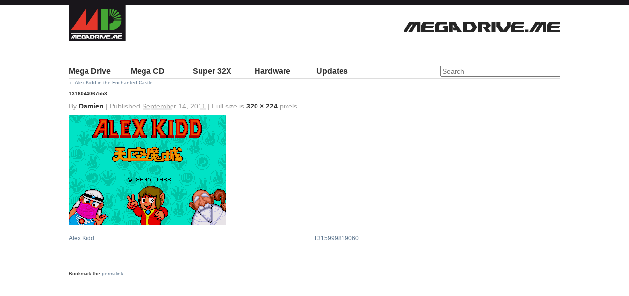

--- FILE ---
content_type: text/html; charset=UTF-8
request_url: https://megadrive.me/mega-drive/alex-kidd-in-the-enchanted-castle/attachment/1316044067553/
body_size: 6409
content:
<!DOCTYPE html> <!--[if lt IE 7 ]><html lang="en-US" class="no-js ie ie6 lte7 lte8 lte9"><![endif]--> <!--[if IE 7 ]><html lang="en-US" class="no-js ie ie7 lte7 lte8 lte9"><![endif]--> <!--[if IE 8 ]><html lang="en-US" class="no-js ie ie8 lte8 lte9"><![endif]--> <!--[if IE 9 ]><html lang="en-US" class="no-js ie ie9 lte9"><![endif]--> <!--[if (gt IE 9)|!(IE)]><!--><html lang="en-US" class="no-js"><!--<![endif]--><head><meta charset="UTF-8" /><link media="all" href="https://megadrive.me/wp-content/cache/autoptimize/css/autoptimize_689102642993dd10babec3e5c7c0a0bc.css" rel="stylesheet"><link media="screen" href="https://megadrive.me/wp-content/cache/autoptimize/css/autoptimize_b9c97459d9d11683784647993f9cf28b.css" rel="stylesheet"><title>1316044067553 - MegaDrive.Me</title><link rel="profile" href="https://gmpg.org/xfn/11" /><meta name="viewport" content="width=device-width, initial-scale=1.0" /><link rel="pingback" href="https://megadrive.me/xmlrpc.php" /><link rel="shortcut icon" href="https://megadrive.me/wp-content/themes/megadrive-me/favicon.png"><link rel="apple-touch-icon-precomposed" sizes="72x72" href="https://megadrive.me/wp-content/themes/megadrive-me/images/touch_72.png" /><link rel="apple-touch-icon-precomposed" sizes="114x114" href="https://megadrive.me/wp-content/themes/megadrive-me/images/touch_114.png" /><link rel="apple-touch-icon-precomposed" sizes="144x144" href="https://megadrive.me/wp-content/themes/megadrive-me/images/touch_144.png" /> <script type="24024e1d76fbf7f5bf2a12d8-text/javascript">var _gaq=_gaq||[];_gaq.push(['_setAccount','UA-741443-56']);_gaq.push(['_trackPageview']);(function(){var ga=document.createElement('script');ga.type='text/javascript';ga.async=true;ga.src=('https:'==document.location.protocol?'https://ssl':'http://www')+'.google-analytics.com/ga.js';var s=document.getElementsByTagName('script')[0];s.parentNode.insertBefore(ga,s);})();</script> <meta name='robots' content='index, follow, max-image-preview:large, max-snippet:-1, max-video-preview:-1' /> <!-- This site is optimized with the Yoast SEO plugin v26.8 - https://yoast.com/product/yoast-seo-wordpress/ --><link rel="canonical" href="https://megadrive.me/mega-drive/alex-kidd-in-the-enchanted-castle/attachment/1316044067553/" /><meta property="og:locale" content="en_US" /><meta property="og:type" content="article" /><meta property="og:title" content="1316044067553 - MegaDrive.Me" /><meta property="og:url" content="https://megadrive.me/mega-drive/alex-kidd-in-the-enchanted-castle/attachment/1316044067553/" /><meta property="og:site_name" content="MegaDrive.Me" /><meta property="og:image" content="https://megadrive.me/mega-drive/alex-kidd-in-the-enchanted-castle/attachment/1316044067553" /><meta property="og:image:width" content="320" /><meta property="og:image:height" content="224" /><meta property="og:image:type" content="image/png" /><meta name="twitter:card" content="summary_large_image" /><meta name="twitter:site" content="@megadriveme" /> <script type="application/ld+json" class="yoast-schema-graph">{"@context":"https://schema.org","@graph":[{"@type":"WebPage","@id":"https://megadrive.me/mega-drive/alex-kidd-in-the-enchanted-castle/attachment/1316044067553/","url":"https://megadrive.me/mega-drive/alex-kidd-in-the-enchanted-castle/attachment/1316044067553/","name":"1316044067553 - MegaDrive.Me","isPartOf":{"@id":"https://megadrive.me/#website"},"primaryImageOfPage":{"@id":"https://megadrive.me/mega-drive/alex-kidd-in-the-enchanted-castle/attachment/1316044067553/#primaryimage"},"image":{"@id":"https://megadrive.me/mega-drive/alex-kidd-in-the-enchanted-castle/attachment/1316044067553/#primaryimage"},"thumbnailUrl":"https://megadrive.me/wp-content/uploads/1989/02/1316044067553.png","datePublished":"2011-09-14T23:56:32+00:00","breadcrumb":{"@id":"https://megadrive.me/mega-drive/alex-kidd-in-the-enchanted-castle/attachment/1316044067553/#breadcrumb"},"inLanguage":"en-US","potentialAction":[{"@type":"ReadAction","target":["https://megadrive.me/mega-drive/alex-kidd-in-the-enchanted-castle/attachment/1316044067553/"]}]},{"@type":"ImageObject","inLanguage":"en-US","@id":"https://megadrive.me/mega-drive/alex-kidd-in-the-enchanted-castle/attachment/1316044067553/#primaryimage","url":"https://megadrive.me/wp-content/uploads/1989/02/1316044067553.png","contentUrl":"https://megadrive.me/wp-content/uploads/1989/02/1316044067553.png","width":"320","height":"224"},{"@type":"BreadcrumbList","@id":"https://megadrive.me/mega-drive/alex-kidd-in-the-enchanted-castle/attachment/1316044067553/#breadcrumb","itemListElement":[{"@type":"ListItem","position":1,"name":"Home","item":"https://megadrive.me/"},{"@type":"ListItem","position":2,"name":"1316044067553"}]},{"@type":"WebSite","@id":"https://megadrive.me/#website","url":"https://megadrive.me/","name":"MegaDrive.Me","description":"A site dedicated to Japanese Sega Mega Drive games and box art","publisher":{"@id":"https://megadrive.me/#/schema/person/cb543612ca5b4d1d74cc6c51ff3d390d"},"potentialAction":[{"@type":"SearchAction","target":{"@type":"EntryPoint","urlTemplate":"https://megadrive.me/?s={search_term_string}"},"query-input":{"@type":"PropertyValueSpecification","valueRequired":true,"valueName":"search_term_string"}}],"inLanguage":"en-US"},{"@type":["Person","Organization"],"@id":"https://megadrive.me/#/schema/person/cb543612ca5b4d1d74cc6c51ff3d390d","name":"jake","image":{"@type":"ImageObject","inLanguage":"en-US","@id":"https://megadrive.me/#/schema/person/image/","url":"https://i0.wp.com/megadrive.me/wp-content/uploads/2016/02/cropped-megadriveme-logo-1000px.png?fit=512%2C512&ssl=1","contentUrl":"https://i0.wp.com/megadrive.me/wp-content/uploads/2016/02/cropped-megadriveme-logo-1000px.png?fit=512%2C512&ssl=1","width":512,"height":512,"caption":"jake"},"logo":{"@id":"https://megadrive.me/#/schema/person/image/"},"description":"End of level boss @JP74. Director, front-ender, obsessed retro gamer, Sega Mega Drive collector, noise maker, air cooled driver.","sameAs":["https://megadrive.me","https://x.com/https://twitter.com/megadriveme"]}]}</script> <!-- / Yoast SEO plugin. --><link rel='dns-prefetch' href='//www.googletagmanager.com' /><link rel="alternate" type="application/rss+xml" title="MegaDrive.Me &raquo; Feed" href="https://megadrive.me/feed/" /><link rel="alternate" type="application/rss+xml" title="MegaDrive.Me &raquo; Comments Feed" href="https://megadrive.me/comments/feed/" /><link rel="alternate" type="application/rss+xml" title="MegaDrive.Me &raquo; 1316044067553 Comments Feed" href="https://megadrive.me/mega-drive/alex-kidd-in-the-enchanted-castle/attachment/1316044067553/feed/" /><link rel="alternate" title="oEmbed (JSON)" type="application/json+oembed" href="https://megadrive.me/wp-json/oembed/1.0/embed?url=https%3A%2F%2Fmegadrive.me%2Fmega-drive%2Falex-kidd-in-the-enchanted-castle%2Fattachment%2F1316044067553%2F" /><link rel="alternate" title="oEmbed (XML)" type="text/xml+oembed" href="https://megadrive.me/wp-json/oembed/1.0/embed?url=https%3A%2F%2Fmegadrive.me%2Fmega-drive%2Falex-kidd-in-the-enchanted-castle%2Fattachment%2F1316044067553%2F&#038;format=xml" /><meta http-equiv="X-UA-Compatible" content="IE=edge,chrome=1" /><link rel="shortcut icon" href="/favicon.ico" /> <script defer src="https://megadrive.me/wp-content/cache/autoptimize/js/autoptimize_single_8bc39e3eefccfc939f002e6f1ddd1f07.js" type="24024e1d76fbf7f5bf2a12d8-text/javascript"></script> <!-- Google tag (gtag.js) snippet added by Site Kit --> <!-- Google Analytics snippet added by Site Kit --> <script defer type="24024e1d76fbf7f5bf2a12d8-text/javascript" src="https://www.googletagmanager.com/gtag/js?id=GT-5DFV7NLG" id="google_gtagjs-js"></script> <script defer id="google_gtagjs-js-after" src="[data-uri]" type="24024e1d76fbf7f5bf2a12d8-text/javascript"></script> <link rel="https://api.w.org/" href="https://megadrive.me/wp-json/" /><link rel="alternate" title="JSON" type="application/json" href="https://megadrive.me/wp-json/wp/v2/media/1018" /><link rel="EditURI" type="application/rsd+xml" title="RSD" href="https://megadrive.me/xmlrpc.php?rsd" /><link rel='shortlink' href='https://megadrive.me/?p=1018' /><meta name="generator" content="Site Kit by Google 1.170.0" /><script defer type="24024e1d76fbf7f5bf2a12d8-text/javascript" src="//megadrive.me/?wordfence_syncAttackData=1768951134.1956"></script><link rel="icon" href="https://megadrive.me/wp-content/uploads/2016/02/cropped-megadriveme-logo-1000px-116x116.png" sizes="32x32" /><link rel="icon" href="https://megadrive.me/wp-content/uploads/2016/02/cropped-megadriveme-logo-1000px-200x200.png" sizes="192x192" /><link rel="apple-touch-icon" href="https://megadrive.me/wp-content/uploads/2016/02/cropped-megadriveme-logo-1000px-200x200.png" /><meta name="msapplication-TileImage" content="https://megadrive.me/wp-content/uploads/2016/02/cropped-megadriveme-logo-1000px-500x500.png" /></head><body data-rsssl=1 class="attachment wp-singular attachment-template-default single single-attachment postid-1018 attachmentid-1018 attachment-png wp-theme-megadrive-me"><div class="wrapper"><header role="banner"><h1><a href="https://megadrive.me/" title="MegaDrive.Me" rel="home">MegaDrive.Me</a></h1><h2><a href="https://megadrive.me/" title="MegaDrive.Me" rel="home"><img src="https://megadrive.me/wp-content/themes/megadrive-me/images/megadriveme_logo.png" alt="A site dedicated to Japanese Sega Mega Drive games and box art" /></a></h2></header><nav id="access" role="navigation"> <a id="skip" href="#content" title="Skip to content">Skip to content</a><div class="menu-header"><ul id="menu-main-nav" class="menu"><li id="menu-item-72" class="menu-item menu-item-type-custom menu-item-object-custom menu-item-72"><a href="/mega-drive/" title="メガ ドライブ">Mega Drive</a></li><li id="menu-item-73" class="menu-item menu-item-type-custom menu-item-object-custom menu-item-73"><a href="/mega-cd/" title="メガCD">Mega CD</a></li><li id="menu-item-74" class="menu-item menu-item-type-custom menu-item-object-custom menu-item-74"><a href="/32x/" title="スーパー32X">Super 32X</a></li><li id="menu-item-75" class="menu-item menu-item-type-custom menu-item-object-custom menu-item-75"><a href="/hardware/">Hardware</a></li><li id="menu-item-5854" class="menu-item menu-item-type-post_type menu-item-object-page current_page_parent menu-item-5854"><a href="https://megadrive.me/updates/">Updates</a></li></ul></div><div class="search"><form role="search" method="get" id="searchform" action="https://megadrive.me/" ><div><label class="screen-reader-text" for="s">Search for:</label> <input type="search" results="10" autosave="md_search" placeholder="Search" value="" name="s" id="s" /> <input type="submit" id="searchsubmit" value="Search" /></div></form></div></nav><!-- #access --><section id="content" role="main"><p class="page-title"><a href="https://megadrive.me/mega-drive/alex-kidd-in-the-enchanted-castle/" title="Return to Alex Kidd in the Enchanted Castle" rel="gallery"><span class="meta-nav">&larr;</span> Alex Kidd in the Enchanted Castle</a></p><article id="post-1018" class="post-1018 attachment type-attachment status-inherit hentry"><h2 class="entry-title">1316044067553</h2><div class="entry-meta"> By <a class="url fn n" href="https://megadrive.me/author/damien/" title="View all posts by Damien">Damien</a> <span>|</span> Published <abbr title="11:56 pm">September 14, 2011</abbr> | Full size is <a href="https://megadrive.me/wp-content/uploads/1989/02/1316044067553.png" title="Link to full-size image">320 &times; 224</a> pixels</div><!-- .entry-meta --><div class="entry-content"><div class="entry-attachment"><p><a href="https://megadrive.me/mega-drive/alex-kidd-in-the-enchanted-castle/attachment/1315999819060/" title="1316044067553" rel="attachment"><img width="320" height="224" src="https://megadrive.me/wp-content/uploads/1989/02/1316044067553.png" class="attachment-900x9999 size-900x9999" alt="" decoding="async" fetchpriority="high" srcset="https://megadrive.me/wp-content/uploads/1989/02/1316044067553.png 320w, https://megadrive.me/wp-content/uploads/1989/02/1316044067553-200x140.png 200w" sizes="(max-width: 320px) 100vw, 320px" /></a></p><nav id="nav-below" class="navigation"><div class="nav-previous"><a href='https://megadrive.me/mega-drive/alex-kidd-in-the-enchanted-castle/md-alex-kidd/'>Alex Kidd</a></div><div class="nav-next"><a href='https://megadrive.me/mega-drive/alex-kidd-in-the-enchanted-castle/attachment/1315999819060/'>1315999819060</a></div></nav><!-- #nav-below --></div><!-- .entry-attachment --><div class="entry-caption"></div><footer class="entry-utility"> Bookmark the <a href="https://megadrive.me/mega-drive/alex-kidd-in-the-enchanted-castle/attachment/1316044067553/" title="Permalink to 1316044067553" rel="bookmark">permalink</a>.</footer><!-- .entry-utility --><div id="disqus_thread"></div></div><!-- .entry-content --></article></section><!-- #main --> <script async src="//pagead2.googlesyndication.com/pagead/js/adsbygoogle.js" type="24024e1d76fbf7f5bf2a12d8-text/javascript"></script> <!-- megadrive.me --> <ins class="adsbygoogle"
 style="display:block"
 data-ad-client="ca-pub-7542722322890062"
 data-ad-slot="5429439797"
 data-ad-format="auto"></ins> <script type="24024e1d76fbf7f5bf2a12d8-text/javascript">(adsbygoogle=window.adsbygoogle||[]).push({});</script> <footer role="contentinfo"><ul class="xoxo"><li><h3>MegaDrive.Me</h3><p>&copy;2011—2026 MegaDrive.me</p><p>All trademarks are copyright of their respective owners.</p><p>The MegaDrive.Me site is not affiliated with Sega.</p></li></ul><ul class="xoxo"><li id="search-5" class="widget-container widget_search"><h3 class="widget-title">Search</h3><form role="search" method="get" id="searchform" action="https://megadrive.me/" ><div><label class="screen-reader-text" for="s">Search for:</label> <input type="search" results="10" autosave="md_search" placeholder="Search" value="" name="s" id="s" /> <input type="submit" id="searchsubmit" value="Search" /></div></form></li><li id="nav_menu-3" class="widget-container widget_nav_menu"><h3 class="widget-title">Select</h3><div class="menu-main-nav-container"><ul id="menu-main-nav-1" class="menu"><li class="menu-item menu-item-type-custom menu-item-object-custom menu-item-72"><a href="/mega-drive/" title="メガ ドライブ">Mega Drive</a></li><li class="menu-item menu-item-type-custom menu-item-object-custom menu-item-73"><a href="/mega-cd/" title="メガCD">Mega CD</a></li><li class="menu-item menu-item-type-custom menu-item-object-custom menu-item-74"><a href="/32x/" title="スーパー32X">Super 32X</a></li><li class="menu-item menu-item-type-custom menu-item-object-custom menu-item-75"><a href="/hardware/">Hardware</a></li><li class="menu-item menu-item-type-post_type menu-item-object-page current_page_parent menu-item-5854"><a href="https://megadrive.me/updates/">Updates</a></li></ul></div></li></ul><ul class="xoxo"><li id="recent-posts-3" class="widget-container widget_recent_entries"><h3 class="widget-title">Recently added</h3><ul><li> <a href="https://megadrive.me/2013/06/01/pioneer-laseractive/">Pioneer LaserActive</a></li><li> <a href="https://megadrive.me/2013/01/20/victor-wondermega-rg-m2/">Victor Wondermega RG-M2</a></li><li> <a href="https://megadrive.me/2012/10/06/md001-posters/">MD001 Posters</a></li></ul></li><li id="recent-comments-3" class="widget-container widget_recent_comments"><h3 class="widget-title">Discussion</h3><ul id="recentcomments"><li class="recentcomments"><span class="comment-author-link">zinger</span> on <a href="https://megadrive.me/2012/10/06/md001-posters/#comment-192">MD001 Posters</a></li><li class="recentcomments"><span class="comment-author-link"><a href="https://www.retroplayers.co.uk" class="url" rel="ugc external nofollow">RetroPlayers</a></span> on <a href="https://megadrive.me/mega-drive/ghostbusters/#comment-187">Ghostbusters</a></li><li class="recentcomments"><span class="comment-author-link">da housen</span> on <a href="https://megadrive.me/2013/06/01/pioneer-laseractive/#comment-186">Pioneer LaserActive</a></li></ul></li></ul><ul class="xoxo"><li id="linkcat-28" class="widget-container widget_links"><h3 class="widget-title">Buy Mega Drive</h3><ul class='xoxo blogroll'><li><a href="http://www.consolepassion.co.uk/" rel="acquaintance met colleague">Console Passion</a></li><li><a href="http://gamesworldbodmin.co.uk/" rel="acquaintance met">Games World</a></li><li><a href="http://www.japaneseretrovideogames.com/" rel="acquaintance">Japanese Retro Video Games</a></li><li><a href="https://www.sorethumbretrogames.com/" rel="acquaintance met">Sore Thumb Retro Games</a></li><li><a href="https://www.facebook.com/TheRealRetroHunter/">The Retro Hunter</a></li></ul></li><li id="linkcat-2" class="widget-container widget_links"><h3 class="widget-title">Links</h3><ul class='xoxo blogroll'><li><a href="https://www.youtube.com/user/ianwilson1978" rel="acquaintance met" title="Welcome to Mega Drive Memories, a site dedicated to one of the greatest consoles of all time!">Mega Drive Memories</a></li><li><a href="http://www.segadriven.com">Sega Driven</a></li><li><a href="https://segaretro.org/">Sega Retro</a></li><li><a href="http://sega.jp/fb/segahard/md/soft.html">Sega&#039;s MD Software List</a></li></ul></li></ul><ul class="xoxo"><li id="text-5" class="widget-container widget_text"><h3 class="widget-title">megadrive.me</h3><div class="textwidget"><p>AV Intelligent Terminal</p><p>Follow us on Twitter: <a href="https://twitter.com/MegaDriveMe">@MegaDriveMe</a></p></div></li></ul></footer><!-- footer --> <!--[if IE]><script type="text/javascript" src="https://megadrive.me/wp-content/themes/megadrive-me/js/excanvas.compiled.js"></script><![endif]--></div> <script type="speculationrules">{"prefetch":[{"source":"document","where":{"and":[{"href_matches":"/*"},{"not":{"href_matches":["/wp-*.php","/wp-admin/*","/wp-content/uploads/*","/wp-content/*","/wp-content/plugins/*","/wp-content/themes/megadrive-me/*","/*\\?(.+)"]}},{"not":{"selector_matches":"a[rel~=\"nofollow\"]"}},{"not":{"selector_matches":".no-prefetch, .no-prefetch a"}}]},"eagerness":"conservative"}]}</script> <script defer src="//ajax.googleapis.com/ajax/libs/jquery/1.6.1/jquery.min.js" type="24024e1d76fbf7f5bf2a12d8-text/javascript"></script> <script type="24024e1d76fbf7f5bf2a12d8-text/javascript">!window.jQuery&&document.write(unescape('%3Cscript src="https://megadrive.me/wp-content/themes/megadrive-me/js/jquery.js"%3E%3C/script%3E'))</script> <script defer type="24024e1d76fbf7f5bf2a12d8-text/javascript" src="https://megadrive.me/wp-includes/js/comment-reply.min.js?ver=6.9" id="comment-reply-js" data-wp-strategy="async" fetchpriority="low"></script> <script defer type="24024e1d76fbf7f5bf2a12d8-text/javascript" src="https://megadrive.me/wp-includes/js/dist/hooks.min.js?ver=dd5603f07f9220ed27f1" id="wp-hooks-js"></script> <script defer type="24024e1d76fbf7f5bf2a12d8-text/javascript" src="https://megadrive.me/wp-includes/js/dist/i18n.min.js?ver=c26c3dc7bed366793375" id="wp-i18n-js"></script> <script defer id="wp-i18n-js-after" src="[data-uri]" type="24024e1d76fbf7f5bf2a12d8-text/javascript"></script> <script defer type="24024e1d76fbf7f5bf2a12d8-text/javascript" src="https://megadrive.me/wp-content/cache/autoptimize/js/autoptimize_single_96e7dc3f0e8559e4a3f3ca40b17ab9c3.js?ver=6.1.4" id="swv-js"></script> <script defer id="contact-form-7-js-before" src="[data-uri]" type="24024e1d76fbf7f5bf2a12d8-text/javascript"></script> <script defer type="24024e1d76fbf7f5bf2a12d8-text/javascript" src="https://megadrive.me/wp-content/cache/autoptimize/js/autoptimize_single_2912c657d0592cc532dff73d0d2ce7bb.js?ver=6.1.4" id="contact-form-7-js"></script> <script defer id="disqus_count-js-extra" src="[data-uri]" type="24024e1d76fbf7f5bf2a12d8-text/javascript"></script> <script defer type="24024e1d76fbf7f5bf2a12d8-text/javascript" src="https://megadrive.me/wp-content/cache/autoptimize/js/autoptimize_single_b460f3e81ba63bfac78933670036ac69.js?ver=3.1.4" id="disqus_count-js"></script> <script defer id="disqus_embed-js-extra" src="[data-uri]" type="24024e1d76fbf7f5bf2a12d8-text/javascript"></script> <script defer type="24024e1d76fbf7f5bf2a12d8-text/javascript" src="https://megadrive.me/wp-content/cache/autoptimize/js/autoptimize_single_8126a8ac12a464487a7dc1616faa2536.js?ver=3.1.4" id="disqus_embed-js"></script> <script defer type="24024e1d76fbf7f5bf2a12d8-text/javascript" src="https://megadrive.me/wp-content/themes/megadrive-me/js/jquery.advancedSlider.min.js"></script> <script defer type="24024e1d76fbf7f5bf2a12d8-text/javascript" src="https://megadrive.me/wp-content/cache/autoptimize/js/autoptimize_single_6516449ed5089677ed3d7e2f11fc8942.js"></script> <script defer type="24024e1d76fbf7f5bf2a12d8-text/javascript" src="https://megadrive.me/wp-content/cache/autoptimize/js/autoptimize_single_4d6307c75e496a4befcd60c1b87bf2be.js"></script> <script defer type="24024e1d76fbf7f5bf2a12d8-text/javascript" src="https://megadrive.me/wp-content/cache/autoptimize/js/autoptimize_single_ea9b2e5419a5928605e73f0ca076d393.js"></script> <script src="/cdn-cgi/scripts/7d0fa10a/cloudflare-static/rocket-loader.min.js" data-cf-settings="24024e1d76fbf7f5bf2a12d8-|49" defer></script><script defer src="https://static.cloudflareinsights.com/beacon.min.js/vcd15cbe7772f49c399c6a5babf22c1241717689176015" integrity="sha512-ZpsOmlRQV6y907TI0dKBHq9Md29nnaEIPlkf84rnaERnq6zvWvPUqr2ft8M1aS28oN72PdrCzSjY4U6VaAw1EQ==" data-cf-beacon='{"version":"2024.11.0","token":"0a2cd95609a943edbfccea9e04b643fc","r":1,"server_timing":{"name":{"cfCacheStatus":true,"cfEdge":true,"cfExtPri":true,"cfL4":true,"cfOrigin":true,"cfSpeedBrain":true},"location_startswith":null}}' crossorigin="anonymous"></script>
</body></html>

--- FILE ---
content_type: text/html; charset=UTF-8
request_url: https://megadrive.me/mega-drive/?wordfence_syncattackdata=1768951134.1956
body_size: 6492
content:
<!DOCTYPE html> <!--[if lt IE 7 ]><html lang="en-US" class="no-js ie ie6 lte7 lte8 lte9"><![endif]--> <!--[if IE 7 ]><html lang="en-US" class="no-js ie ie7 lte7 lte8 lte9"><![endif]--> <!--[if IE 8 ]><html lang="en-US" class="no-js ie ie8 lte8 lte9"><![endif]--> <!--[if IE 9 ]><html lang="en-US" class="no-js ie ie9 lte9"><![endif]--> <!--[if (gt IE 9)|!(IE)]><!--><html lang="en-US" class="no-js"><!--<![endif]--><head><meta charset="UTF-8" /><link media="all" href="https://megadrive.me/wp-content/cache/autoptimize/css/autoptimize_689102642993dd10babec3e5c7c0a0bc.css" rel="stylesheet"><link media="screen" href="https://megadrive.me/wp-content/cache/autoptimize/css/autoptimize_b9c97459d9d11683784647993f9cf28b.css" rel="stylesheet"><title>Games Archive - MegaDrive.Me</title><link rel="profile" href="https://gmpg.org/xfn/11" /><meta name="viewport" content="width=device-width, initial-scale=1.0" /><link rel="pingback" href="https://megadrive.me/xmlrpc.php" /><link rel="shortcut icon" href="https://megadrive.me/wp-content/themes/megadrive-me/favicon.png"><link rel="apple-touch-icon-precomposed" sizes="72x72" href="https://megadrive.me/wp-content/themes/megadrive-me/images/touch_72.png" /><link rel="apple-touch-icon-precomposed" sizes="114x114" href="https://megadrive.me/wp-content/themes/megadrive-me/images/touch_114.png" /><link rel="apple-touch-icon-precomposed" sizes="144x144" href="https://megadrive.me/wp-content/themes/megadrive-me/images/touch_144.png" /> <script type="cf9288df0c0fe3d527bc7cf7-text/javascript">var _gaq=_gaq||[];_gaq.push(['_setAccount','UA-741443-56']);_gaq.push(['_trackPageview']);(function(){var ga=document.createElement('script');ga.type='text/javascript';ga.async=true;ga.src=('https:'==document.location.protocol?'https://ssl':'http://www')+'.google-analytics.com/ga.js';var s=document.getElementsByTagName('script')[0];s.parentNode.insertBefore(ga,s);})();</script> <meta name='robots' content='index, follow, max-image-preview:large, max-snippet:-1, max-video-preview:-1' /> <!-- This site is optimized with the Yoast SEO plugin v26.8 - https://yoast.com/product/yoast-seo-wordpress/ --><link rel="canonical" href="https://megadrive.me/mega-drive/" /><link rel="next" href="https://megadrive.me/mega-drive/page/2/" /><meta property="og:locale" content="en_US" /><meta property="og:type" content="website" /><meta property="og:title" content="Games Archive - MegaDrive.Me" /><meta property="og:url" content="https://megadrive.me/mega-drive/" /><meta property="og:site_name" content="MegaDrive.Me" /><meta property="og:image" content="https://megadrive.me/wp-content/uploads/2015/09/megadriveme-logo-sq.png" /><meta property="og:image:width" content="500" /><meta property="og:image:height" content="500" /><meta property="og:image:type" content="image/png" /><meta name="twitter:card" content="summary_large_image" /><meta name="twitter:site" content="@megadriveme" /> <script type="application/ld+json" class="yoast-schema-graph">{"@context":"https://schema.org","@graph":[{"@type":"CollectionPage","@id":"https://megadrive.me/mega-drive/","url":"https://megadrive.me/mega-drive/","name":"Games Archive - MegaDrive.Me","isPartOf":{"@id":"https://megadrive.me/#website"},"primaryImageOfPage":{"@id":"https://megadrive.me/mega-drive/#primaryimage"},"image":{"@id":"https://megadrive.me/mega-drive/#primaryimage"},"thumbnailUrl":"https://megadrive.me/wp-content/uploads/1996/03/Madou-Monogatari-I.jpg","breadcrumb":{"@id":"https://megadrive.me/mega-drive/#breadcrumb"},"inLanguage":"en-US"},{"@type":"ImageObject","inLanguage":"en-US","@id":"https://megadrive.me/mega-drive/#primaryimage","url":"https://megadrive.me/wp-content/uploads/1996/03/Madou-Monogatari-I.jpg","contentUrl":"https://megadrive.me/wp-content/uploads/1996/03/Madou-Monogatari-I.jpg","width":1722,"height":2400},{"@type":"BreadcrumbList","@id":"https://megadrive.me/mega-drive/#breadcrumb","itemListElement":[{"@type":"ListItem","position":1,"name":"Home","item":"https://megadrive.me/"},{"@type":"ListItem","position":2,"name":"Games"}]},{"@type":"WebSite","@id":"https://megadrive.me/#website","url":"https://megadrive.me/","name":"MegaDrive.Me","description":"A site dedicated to Japanese Sega Mega Drive games and box art","publisher":{"@id":"https://megadrive.me/#/schema/person/cb543612ca5b4d1d74cc6c51ff3d390d"},"potentialAction":[{"@type":"SearchAction","target":{"@type":"EntryPoint","urlTemplate":"https://megadrive.me/?s={search_term_string}"},"query-input":{"@type":"PropertyValueSpecification","valueRequired":true,"valueName":"search_term_string"}}],"inLanguage":"en-US"},{"@type":["Person","Organization"],"@id":"https://megadrive.me/#/schema/person/cb543612ca5b4d1d74cc6c51ff3d390d","name":"jake","image":{"@type":"ImageObject","inLanguage":"en-US","@id":"https://megadrive.me/#/schema/person/image/","url":"https://i0.wp.com/megadrive.me/wp-content/uploads/2016/02/cropped-megadriveme-logo-1000px.png?fit=512%2C512&ssl=1","contentUrl":"https://i0.wp.com/megadrive.me/wp-content/uploads/2016/02/cropped-megadriveme-logo-1000px.png?fit=512%2C512&ssl=1","width":512,"height":512,"caption":"jake"},"logo":{"@id":"https://megadrive.me/#/schema/person/image/"},"description":"End of level boss @JP74. Director, front-ender, obsessed retro gamer, Sega Mega Drive collector, noise maker, air cooled driver.","sameAs":["https://megadrive.me","https://x.com/https://twitter.com/megadriveme"]}]}</script> <!-- / Yoast SEO plugin. --><link rel='dns-prefetch' href='//www.googletagmanager.com' /><link rel="alternate" type="application/rss+xml" title="MegaDrive.Me &raquo; Feed" href="https://megadrive.me/feed/" /><link rel="alternate" type="application/rss+xml" title="MegaDrive.Me &raquo; Comments Feed" href="https://megadrive.me/comments/feed/" /><link rel="alternate" type="application/rss+xml" title="MegaDrive.Me &raquo; Games Feed" href="https://megadrive.me/mega-drive/feed/" /><meta http-equiv="X-UA-Compatible" content="IE=edge,chrome=1" /><link rel="shortcut icon" href="/favicon.ico" /> <script defer src="https://megadrive.me/wp-content/cache/autoptimize/js/autoptimize_single_8bc39e3eefccfc939f002e6f1ddd1f07.js" type="cf9288df0c0fe3d527bc7cf7-text/javascript"></script> <!-- Google tag (gtag.js) snippet added by Site Kit --> <!-- Google Analytics snippet added by Site Kit --> <script defer type="cf9288df0c0fe3d527bc7cf7-text/javascript" src="https://www.googletagmanager.com/gtag/js?id=GT-5DFV7NLG" id="google_gtagjs-js"></script> <script defer id="google_gtagjs-js-after" src="[data-uri]" type="cf9288df0c0fe3d527bc7cf7-text/javascript"></script> <link rel="https://api.w.org/" href="https://megadrive.me/wp-json/" /><link rel="EditURI" type="application/rsd+xml" title="RSD" href="https://megadrive.me/xmlrpc.php?rsd" /><meta name="generator" content="Site Kit by Google 1.170.0" /><link rel="icon" href="https://megadrive.me/wp-content/uploads/2016/02/cropped-megadriveme-logo-1000px-116x116.png" sizes="32x32" /><link rel="icon" href="https://megadrive.me/wp-content/uploads/2016/02/cropped-megadriveme-logo-1000px-200x200.png" sizes="192x192" /><link rel="apple-touch-icon" href="https://megadrive.me/wp-content/uploads/2016/02/cropped-megadriveme-logo-1000px-200x200.png" /><meta name="msapplication-TileImage" content="https://megadrive.me/wp-content/uploads/2016/02/cropped-megadriveme-logo-1000px-500x500.png" /></head><body data-rsssl=1 class="archive post-type-archive post-type-archive-mega-drive wp-theme-megadrive-me language_barrier"><div class="wrapper"><header role="banner"><h1><a href="https://megadrive.me/" title="MegaDrive.Me" rel="home">MegaDrive.Me</a></h1><h2><a href="https://megadrive.me/" title="MegaDrive.Me" rel="home"><img src="https://megadrive.me/wp-content/themes/megadrive-me/images/megadriveme_logo.png" alt="A site dedicated to Japanese Sega Mega Drive games and box art" /></a></h2></header><nav id="access" role="navigation"> <a id="skip" href="#content" title="Skip to content">Skip to content</a><div class="menu-header"><ul id="menu-main-nav" class="menu"><li id="menu-item-72" class="menu-item menu-item-type-custom menu-item-object-custom menu-item-72"><a href="/mega-drive/" title="メガ ドライブ">Mega Drive</a></li><li id="menu-item-73" class="menu-item menu-item-type-custom menu-item-object-custom menu-item-73"><a href="/mega-cd/" title="メガCD">Mega CD</a></li><li id="menu-item-74" class="menu-item menu-item-type-custom menu-item-object-custom menu-item-74"><a href="/32x/" title="スーパー32X">Super 32X</a></li><li id="menu-item-75" class="menu-item menu-item-type-custom menu-item-object-custom menu-item-75"><a href="/hardware/">Hardware</a></li><li id="menu-item-5854" class="menu-item menu-item-type-post_type menu-item-object-page current_page_parent menu-item-5854"><a href="https://megadrive.me/updates/">Updates</a></li></ul></div><div class="search"><form role="search" method="get" id="searchform" action="https://megadrive.me/" ><div><label class="screen-reader-text" for="s">Search for:</label> <input type="search" results="10" autosave="md_search" placeholder="Search" value="" name="s" id="s" /> <input type="submit" id="searchsubmit" value="Search" /></div></form></div></nav><!-- #access --><section id="content" role="main"><div class="game-title"><h2 class="page-title">Mega Drive<br/> メガ ドライブ</h2><nav id="nav-games" class="navigation"><ul><li class="prev"></li><li class="next"><a href="https://megadrive.me/mega-drive/page/2/?wordfence_syncattackdata=1768951134.1956" >Next entries</a></li></ul></nav></div><div class="covers-list"><ul><li> <a href="https://megadrive.me/mega-drive/space-harrier-ii/" title="Space Harrier II"> <img width="116" height="161" src="https://megadrive.me/wp-content/uploads/1988/10/MD-Space-Harrier-II-116x161.jpg" class="attachment-md_cover_archive size-md_cover_archive" alt="" decoding="async" loading="lazy" srcset="https://megadrive.me/wp-content/uploads/1988/10/MD-Space-Harrier-II-116x161.jpg 116w, https://megadrive.me/wp-content/uploads/1988/10/MD-Space-Harrier-II-590x823.jpg 590w, https://megadrive.me/wp-content/uploads/1988/10/MD-Space-Harrier-II-200x279.jpg 200w, https://megadrive.me/wp-content/uploads/1988/10/MD-Space-Harrier-II-172x240.jpg 172w, https://megadrive.me/wp-content/uploads/1988/10/MD-Space-Harrier-II-500x697.jpg 500w, https://megadrive.me/wp-content/uploads/1988/10/MD-Space-Harrier-II.jpg 717w" sizes="auto, (max-width: 116px) 100vw, 116px" /><p>Space Harrier II</p></a></li><li> <a href="https://megadrive.me/mega-drive/super-thunderblade/" title="Super Thunderblade"> <img width="116" height="161" src="https://megadrive.me/wp-content/uploads/1988/10/MD-Super-Thunderblade-116x161.jpg" class="attachment-md_cover_archive size-md_cover_archive" alt="" decoding="async" loading="lazy" srcset="https://megadrive.me/wp-content/uploads/1988/10/MD-Super-Thunderblade-116x161.jpg 116w, https://megadrive.me/wp-content/uploads/1988/10/MD-Super-Thunderblade-590x815.jpg 590w, https://megadrive.me/wp-content/uploads/1988/10/MD-Super-Thunderblade-200x276.jpg 200w, https://megadrive.me/wp-content/uploads/1988/10/MD-Super-Thunderblade-174x240.jpg 174w, https://megadrive.me/wp-content/uploads/1988/10/MD-Super-Thunderblade-500x691.jpg 500w, https://megadrive.me/wp-content/uploads/1988/10/MD-Super-Thunderblade.jpg 724w" sizes="auto, (max-width: 116px) 100vw, 116px" /><p>Super Thunderblade</p></a></li><li> <a href="https://megadrive.me/mega-drive/altered-beast/" title="Altered Beast"> <img width="116" height="161" src="https://megadrive.me/wp-content/uploads/1988/11/MD-Altered-Beast-116x161.jpg" class="attachment-md_cover_archive size-md_cover_archive" alt="" decoding="async" loading="lazy" /><p>Altered Beast</p></a></li><li> <a href="https://megadrive.me/mega-drive/osumatsu-kun/" title="Osumatsu-kun"> <img width="116" height="161" src="https://megadrive.me/wp-content/uploads/1988/12/MD-Osmotujin-116x161.jpg" class="attachment-md_cover_archive size-md_cover_archive" alt="" decoding="async" loading="lazy" srcset="https://megadrive.me/wp-content/uploads/1988/12/MD-Osmotujin-116x161.jpg 116w, https://megadrive.me/wp-content/uploads/1988/12/MD-Osmotujin-590x820.jpg 590w, https://megadrive.me/wp-content/uploads/1988/12/MD-Osmotujin-200x278.jpg 200w, https://megadrive.me/wp-content/uploads/1988/12/MD-Osmotujin-173x240.jpg 173w, https://megadrive.me/wp-content/uploads/1988/12/MD-Osmotujin-500x695.jpg 500w, https://megadrive.me/wp-content/uploads/1988/12/MD-Osmotujin.jpg 720w" sizes="auto, (max-width: 116px) 100vw, 116px" /><p>Osumatsu-kun</p></a></li><li> <a href="https://megadrive.me/mega-drive/tetris/" title="Tetris"> <img width="116" height="161" src="https://megadrive.me/wp-content/uploads/1989/01/Tetris-116x161.jpg" class="attachment-md_cover_archive size-md_cover_archive" alt="" decoding="async" loading="lazy" /><p>Tetris</p></a></li><li> <a href="https://megadrive.me/mega-drive/alex-kidd-in-the-enchanted-castle/" title="Alex Kidd in the Enchanted Castle"> <img width="116" height="161" src="https://megadrive.me/wp-content/uploads/1989/02/MD-Alex-Kidd-116x161.jpg" class="attachment-md_cover_archive size-md_cover_archive" alt="" decoding="async" loading="lazy" srcset="https://megadrive.me/wp-content/uploads/1989/02/MD-Alex-Kidd-116x161.jpg 116w, https://megadrive.me/wp-content/uploads/1989/02/MD-Alex-Kidd-590x821.jpg 590w, https://megadrive.me/wp-content/uploads/1989/02/MD-Alex-Kidd-200x278.jpg 200w, https://megadrive.me/wp-content/uploads/1989/02/MD-Alex-Kidd-173x240.jpg 173w, https://megadrive.me/wp-content/uploads/1989/02/MD-Alex-Kidd-500x695.jpg 500w, https://megadrive.me/wp-content/uploads/1989/02/MD-Alex-Kidd.jpg 719w" sizes="auto, (max-width: 116px) 100vw, 116px" /><p>Alex Kidd in the Enchanted Castle</p></a></li><li> <a href="https://megadrive.me/mega-drive/phantasy-star-ii/" title="Phantasy Star II"> <img width="116" height="161" src="https://megadrive.me/wp-content/uploads/1989/03/MD-Phantasy-Star-II-116x161.jpg" class="attachment-md_cover_archive size-md_cover_archive" alt="" decoding="async" loading="lazy" srcset="https://megadrive.me/wp-content/uploads/1989/03/MD-Phantasy-Star-II-116x161.jpg 116w, https://megadrive.me/wp-content/uploads/1989/03/MD-Phantasy-Star-II-640x895.jpg 640w, https://megadrive.me/wp-content/uploads/1989/03/MD-Phantasy-Star-II-200x279.jpg 200w, https://megadrive.me/wp-content/uploads/1989/03/MD-Phantasy-Star-II-500x699.jpg 500w, https://megadrive.me/wp-content/uploads/1989/03/MD-Phantasy-Star-II.jpg 715w" sizes="auto, (max-width: 116px) 100vw, 116px" /><p>Phantasy Star II								*</p></a></li><li> <a href="https://megadrive.me/mega-drive/super-league/" title="Super League"> <img width="116" height="161" src="https://megadrive.me/wp-content/uploads/2011/09/MD-Super-League-116x161.jpg" class="attachment-md_cover_archive size-md_cover_archive" alt="" decoding="async" loading="lazy" srcset="https://megadrive.me/wp-content/uploads/2011/09/MD-Super-League-116x161.jpg 116w, https://megadrive.me/wp-content/uploads/2011/09/MD-Super-League-200x280.jpg 200w" sizes="auto, (max-width: 116px) 100vw, 116px" /><p>Super League</p></a></li><li> <a href="https://megadrive.me/mega-drive/super-daisenryaku/" title="Super Daisenryaku"> <img width="116" height="161" src="https://megadrive.me/wp-content/uploads/2011/09/MD-Super-Daisenryaku-116x161.jpg" class="attachment-md_cover_archive size-md_cover_archive" alt="" decoding="async" loading="lazy" /><p>Super Daisenryaku</p></a></li><li> <a href="https://megadrive.me/mega-drive/thunder-force-ii-md/" title="Thunder Force II MD"> <img width="116" height="161" src="https://megadrive.me/wp-content/uploads/1989/06/MD-Thunder-Force-II-MD-116x161.jpg" class="attachment-md_cover_archive size-md_cover_archive" alt="" decoding="async" loading="lazy" srcset="https://megadrive.me/wp-content/uploads/1989/06/MD-Thunder-Force-II-MD-116x161.jpg 116w, https://megadrive.me/wp-content/uploads/1989/06/MD-Thunder-Force-II-MD-640x887.jpg 640w, https://megadrive.me/wp-content/uploads/1989/06/MD-Thunder-Force-II-MD-200x277.jpg 200w, https://megadrive.me/wp-content/uploads/1989/06/MD-Thunder-Force-II-MD-173x240.jpg 173w, https://megadrive.me/wp-content/uploads/1989/06/MD-Thunder-Force-II-MD-500x693.jpg 500w, https://megadrive.me/wp-content/uploads/1989/06/MD-Thunder-Force-II-MD.jpg 721w" sizes="auto, (max-width: 116px) 100vw, 116px" /><p>Thunder Force II MD</p></a></li><li> <a href="https://megadrive.me/mega-drive/hokuto-no-ken-shi-seikimatsu-kyuseishu-densetsu/" title="Hokuto no Ken Shin Seikimatsu Kyūseishu Densetsu"> <img width="116" height="161" src="https://megadrive.me/wp-content/uploads/1989/07/MD-Hokuto-no-Ken-116x161.jpg" class="attachment-md_cover_archive size-md_cover_archive" alt="" decoding="async" loading="lazy" srcset="https://megadrive.me/wp-content/uploads/1989/07/MD-Hokuto-no-Ken-116x161.jpg 116w, https://megadrive.me/wp-content/uploads/1989/07/MD-Hokuto-no-Ken-640x887.jpg 640w, https://megadrive.me/wp-content/uploads/1989/07/MD-Hokuto-no-Ken-200x277.jpg 200w, https://megadrive.me/wp-content/uploads/1989/07/MD-Hokuto-no-Ken-173x240.jpg 173w, https://megadrive.me/wp-content/uploads/1989/07/MD-Hokuto-no-Ken-500x693.jpg 500w, https://megadrive.me/wp-content/uploads/1989/07/MD-Hokuto-no-Ken.jpg 721w" sizes="auto, (max-width: 116px) 100vw, 116px" /><p>Hokuto no Ken Shin Seikimatsu Kyūseishu Densetsu</p></a></li><li> <a href="https://megadrive.me/mega-drive/world-cup-soccer/" title="World Cup Soccer"> <img width="116" height="161" src="https://megadrive.me/wp-content/uploads/1989/07/World-Cup-Soccer-116x161.jpg" class="attachment-md_cover_archive size-md_cover_archive" alt="" decoding="async" loading="lazy" /><p>World Cup Soccer</p></a></li><li> <a href="https://megadrive.me/mega-drive/daimakaimura/" title="Daimakaimura"> <img width="116" height="161" src="https://megadrive.me/wp-content/uploads/1989/08/MD-Ghouls-n-Ghosts-116x161.jpg" class="attachment-md_cover_archive size-md_cover_archive" alt="" decoding="async" loading="lazy" /><p>Daimakaimura</p></a></li><li> <a href="https://megadrive.me/mega-drive/super-masters/" title="Naomichi Ozaki no Super Masters"> <img width="116" height="161" src="https://megadrive.me/wp-content/uploads/1989/09/Super-Masters-116x161.jpg" class="attachment-md_cover_archive size-md_cover_archive" alt="" decoding="async" loading="lazy" srcset="https://megadrive.me/wp-content/uploads/1989/09/Super-Masters-116x161.jpg 116w, https://megadrive.me/wp-content/uploads/1989/09/Super-Masters-590x826.jpg 590w, https://megadrive.me/wp-content/uploads/1989/09/Super-Masters-200x280.jpg 200w, https://megadrive.me/wp-content/uploads/1989/09/Super-Masters-500x700.jpg 500w" sizes="auto, (max-width: 116px) 100vw, 116px" /><p>Naomichi Ozaki no Super Masters</p></a></li><li> <a href="https://megadrive.me/mega-drive/super-hydlide/" title="Super Hydlide"> <img width="116" height="161" src="https://megadrive.me/wp-content/uploads/1989/10/Super-Hydlide-116x161.jpg" class="attachment-md_cover_archive size-md_cover_archive" alt="" decoding="async" loading="lazy" /><p>Super Hydlide</p></a></li><li> <a href="https://megadrive.me/mega-drive/super-hang-on/" title="Super Hang-On"> <img width="116" height="161" src="https://megadrive.me/wp-content/uploads/1989/10/MD-Super-Hang-On-116x161.jpg" class="attachment-md_cover_archive size-md_cover_archive" alt="" decoding="async" loading="lazy" /><p>Super Hang-On</p></a></li><li> <a href="https://megadrive.me/mega-drive/rambo-iii/" title="Rambo III"> <img width="116" height="161" src="https://megadrive.me/wp-content/uploads/2011/09/MD-Rambo-III-116x161.jpg" class="attachment-md_cover_archive size-md_cover_archive" alt="" decoding="async" loading="lazy" /><p>Rambo III</p></a></li><li> <a href="https://megadrive.me/mega-drive/forgotten-worlds/" title="Forgotten Worlds"> <img width="116" height="161" src="https://megadrive.me/wp-content/uploads/2011/09/MD-Forgotten-Worlds-116x161.jpg" class="attachment-md_cover_archive size-md_cover_archive" alt="" decoding="async" loading="lazy" /><p>Forgotten Worlds</p></a></li><li> <a href="https://megadrive.me/mega-drive/peacock-king-2/" title="Kujaku Oh 2 Geneijo"> <img width="116" height="161" src="https://megadrive.me/wp-content/uploads/1989/11/MD-Peacock-King-2-116x161.jpg" class="attachment-md_cover_archive size-md_cover_archive" alt="" decoding="async" loading="lazy" srcset="https://megadrive.me/wp-content/uploads/1989/11/MD-Peacock-King-2-116x161.jpg 116w, https://megadrive.me/wp-content/uploads/1989/11/MD-Peacock-King-2-200x280.jpg 200w" sizes="auto, (max-width: 116px) 100vw, 116px" /><p>Kujaku Oh 2 Geneijo</p></a></li><li> <a href="https://megadrive.me/mega-drive/super-shinobi/" title="The Super Shinobi"> <img width="116" height="161" src="https://megadrive.me/wp-content/uploads/1989/12/The-Super-Shinobi2-116x161.jpg" class="attachment-md_cover_archive size-md_cover_archive" alt="" decoding="async" loading="lazy" /><p>The Super Shinobi</p></a></li><li> <a href="https://megadrive.me/mega-drive/tatsujin/" title="Tatsujin"> <img width="116" height="161" src="https://megadrive.me/wp-content/uploads/1989/12/Tatsujin-116x161.jpg" class="attachment-md_cover_archive size-md_cover_archive" alt="" decoding="async" loading="lazy" /><p>Tatsujin</p></a></li><li> <a href="https://megadrive.me/mega-drive/mahjong-cop-hakuryuu/" title="Mahjong Cop Ryuu Hakurou no Yabou"> <img width="116" height="161" src="https://megadrive.me/wp-content/uploads/1989/12/Mahjong-Cop-116x161.jpg" class="attachment-md_cover_archive size-md_cover_archive" alt="" decoding="async" loading="lazy" /><p>Mahjong Cop Ryuu Hakurou no Yabou</p></a></li><li> <a href="https://megadrive.me/mega-drive/herzog-zwei/" title="Herzog Zwei"> <img width="116" height="161" src="https://megadrive.me/wp-content/uploads/1989/12/MD-Herzog-Zwei-116x161.jpg" class="attachment-md_cover_archive size-md_cover_archive" alt="" decoding="async" loading="lazy" /><p>Herzog Zwei</p></a></li><li> <a href="https://megadrive.me/mega-drive/vermilion/" title="Vermilion"> <img width="116" height="161" src="https://megadrive.me/wp-content/uploads/2011/09/MD-Vermilion-116x161.jpg" class="attachment-md_cover_archive size-md_cover_archive" alt="" decoding="async" loading="lazy" /><p>Vermilion</p></a></li></ul></div><div class="pagination"><div class="pagenavi"> <span class="pages">1 / 18</span><span class="current">1</span><a href="https://megadrive.me/mega-drive/page/2/?wordfence_syncattackdata=1768951134.1956" class="single_page" title="2">2</a><a href="https://megadrive.me/mega-drive/page/3/?wordfence_syncattackdata=1768951134.1956" class="single_page" title="3">3</a><a href="https://megadrive.me/mega-drive/page/4/?wordfence_syncattackdata=1768951134.1956" class="single_page" title="4">4</a><a href="https://megadrive.me/mega-drive/page/5/?wordfence_syncattackdata=1768951134.1956" class="single_page" title="5">5</a><a href="https://megadrive.me/mega-drive/page/6/?wordfence_syncattackdata=1768951134.1956" class="single_page" title="6">6</a><a href="https://megadrive.me/mega-drive/page/7/?wordfence_syncattackdata=1768951134.1956" class="single_page" title="7">7</a><a href="https://megadrive.me/mega-drive/page/8/?wordfence_syncattackdata=1768951134.1956" class="single_page" title="8">8</a><a href="https://megadrive.me/mega-drive/page/9/?wordfence_syncattackdata=1768951134.1956" class="single_page" title="9">9</a><a href="https://megadrive.me/mega-drive/page/10/?wordfence_syncattackdata=1768951134.1956" class="single_page" title="10">10</a><a href="https://megadrive.me/mega-drive/page/11/?wordfence_syncattackdata=1768951134.1956" class="single_page" title="11">11</a><a href="https://megadrive.me/mega-drive/page/12/?wordfence_syncattackdata=1768951134.1956" class="single_page" title="12">12</a><a href="https://megadrive.me/mega-drive/page/13/?wordfence_syncattackdata=1768951134.1956" class="single_page" title="13">13</a><a href="https://megadrive.me/mega-drive/page/14/?wordfence_syncattackdata=1768951134.1956" class="single_page" title="14">14</a><a href="https://megadrive.me/mega-drive/page/15/?wordfence_syncattackdata=1768951134.1956" class="single_page" title="15">15</a><a href="https://megadrive.me/mega-drive/page/16/?wordfence_syncattackdata=1768951134.1956" class="single_page" title="16">16</a><a href="https://megadrive.me/mega-drive/page/17/?wordfence_syncattackdata=1768951134.1956" class="single_page" title="17">17</a><a href="https://megadrive.me/mega-drive/page/18/?wordfence_syncattackdata=1768951134.1956" class="single_page" title="18">18</a><a href="https://megadrive.me/mega-drive/page/2/?wordfence_syncattackdata=1768951134.1956" >Next &rarr;</a></div></div></section><!-- #main --> <script async src="//pagead2.googlesyndication.com/pagead/js/adsbygoogle.js" type="cf9288df0c0fe3d527bc7cf7-text/javascript"></script> <!-- megadrive.me --> <ins class="adsbygoogle"
 style="display:block"
 data-ad-client="ca-pub-7542722322890062"
 data-ad-slot="5429439797"
 data-ad-format="auto"></ins> <script type="cf9288df0c0fe3d527bc7cf7-text/javascript">(adsbygoogle=window.adsbygoogle||[]).push({});</script> <footer role="contentinfo"><ul class="xoxo"><li><h3>MegaDrive.Me</h3><p>&copy;2011—2026 MegaDrive.me</p><p>All trademarks are copyright of their respective owners.</p><p>The MegaDrive.Me site is not affiliated with Sega.</p></li></ul><ul class="xoxo"><li id="search-5" class="widget-container widget_search"><h3 class="widget-title">Search</h3><form role="search" method="get" id="searchform" action="https://megadrive.me/" ><div><label class="screen-reader-text" for="s">Search for:</label> <input type="search" results="10" autosave="md_search" placeholder="Search" value="" name="s" id="s" /> <input type="submit" id="searchsubmit" value="Search" /></div></form></li><li id="nav_menu-3" class="widget-container widget_nav_menu"><h3 class="widget-title">Select</h3><div class="menu-main-nav-container"><ul id="menu-main-nav-1" class="menu"><li class="menu-item menu-item-type-custom menu-item-object-custom menu-item-72"><a href="/mega-drive/" title="メガ ドライブ">Mega Drive</a></li><li class="menu-item menu-item-type-custom menu-item-object-custom menu-item-73"><a href="/mega-cd/" title="メガCD">Mega CD</a></li><li class="menu-item menu-item-type-custom menu-item-object-custom menu-item-74"><a href="/32x/" title="スーパー32X">Super 32X</a></li><li class="menu-item menu-item-type-custom menu-item-object-custom menu-item-75"><a href="/hardware/">Hardware</a></li><li class="menu-item menu-item-type-post_type menu-item-object-page current_page_parent menu-item-5854"><a href="https://megadrive.me/updates/">Updates</a></li></ul></div></li></ul><ul class="xoxo"><li id="recent-posts-3" class="widget-container widget_recent_entries"><h3 class="widget-title">Recently added</h3><ul><li> <a href="https://megadrive.me/2013/06/01/pioneer-laseractive/">Pioneer LaserActive</a></li><li> <a href="https://megadrive.me/2013/01/20/victor-wondermega-rg-m2/">Victor Wondermega RG-M2</a></li><li> <a href="https://megadrive.me/2012/10/06/md001-posters/">MD001 Posters</a></li></ul></li><li id="recent-comments-3" class="widget-container widget_recent_comments"><h3 class="widget-title">Discussion</h3><ul id="recentcomments"><li class="recentcomments"><span class="comment-author-link">zinger</span> on <a href="https://megadrive.me/2012/10/06/md001-posters/#comment-192">MD001 Posters</a></li><li class="recentcomments"><span class="comment-author-link"><a href="https://www.retroplayers.co.uk" class="url" rel="ugc external nofollow">RetroPlayers</a></span> on <a href="https://megadrive.me/mega-drive/ghostbusters/#comment-187">Ghostbusters</a></li><li class="recentcomments"><span class="comment-author-link">da housen</span> on <a href="https://megadrive.me/2013/06/01/pioneer-laseractive/#comment-186">Pioneer LaserActive</a></li></ul></li></ul><ul class="xoxo"><li id="linkcat-28" class="widget-container widget_links"><h3 class="widget-title">Buy Mega Drive</h3><ul class='xoxo blogroll'><li><a href="http://www.consolepassion.co.uk/" rel="acquaintance met colleague">Console Passion</a></li><li><a href="http://gamesworldbodmin.co.uk/" rel="acquaintance met">Games World</a></li><li><a href="http://www.japaneseretrovideogames.com/" rel="acquaintance">Japanese Retro Video Games</a></li><li><a href="https://www.sorethumbretrogames.com/" rel="acquaintance met">Sore Thumb Retro Games</a></li><li><a href="https://www.facebook.com/TheRealRetroHunter/">The Retro Hunter</a></li></ul></li><li id="linkcat-2" class="widget-container widget_links"><h3 class="widget-title">Links</h3><ul class='xoxo blogroll'><li><a href="https://www.youtube.com/user/ianwilson1978" rel="acquaintance met" title="Welcome to Mega Drive Memories, a site dedicated to one of the greatest consoles of all time!">Mega Drive Memories</a></li><li><a href="http://www.segadriven.com">Sega Driven</a></li><li><a href="https://segaretro.org/">Sega Retro</a></li><li><a href="http://sega.jp/fb/segahard/md/soft.html">Sega&#039;s MD Software List</a></li></ul></li></ul><ul class="xoxo"><li id="text-5" class="widget-container widget_text"><h3 class="widget-title">megadrive.me</h3><div class="textwidget"><p>AV Intelligent Terminal</p><p>Follow us on Twitter: <a href="https://twitter.com/MegaDriveMe">@MegaDriveMe</a></p></div></li></ul></footer><!-- footer --> <!--[if IE]><script type="text/javascript" src="https://megadrive.me/wp-content/themes/megadrive-me/js/excanvas.compiled.js"></script><![endif]--></div> <script type="speculationrules">{"prefetch":[{"source":"document","where":{"and":[{"href_matches":"/*"},{"not":{"href_matches":["/wp-*.php","/wp-admin/*","/wp-content/uploads/*","/wp-content/*","/wp-content/plugins/*","/wp-content/themes/megadrive-me/*","/*\\?(.+)"]}},{"not":{"selector_matches":"a[rel~=\"nofollow\"]"}},{"not":{"selector_matches":".no-prefetch, .no-prefetch a"}}]},"eagerness":"conservative"}]}</script> <script defer src="//ajax.googleapis.com/ajax/libs/jquery/1.6.1/jquery.min.js" type="cf9288df0c0fe3d527bc7cf7-text/javascript"></script> <script type="cf9288df0c0fe3d527bc7cf7-text/javascript">!window.jQuery&&document.write(unescape('%3Cscript src="https://megadrive.me/wp-content/themes/megadrive-me/js/jquery.js"%3E%3C/script%3E'))</script> <script defer type="cf9288df0c0fe3d527bc7cf7-text/javascript" src="https://megadrive.me/wp-includes/js/dist/hooks.min.js?ver=dd5603f07f9220ed27f1" id="wp-hooks-js"></script> <script defer type="cf9288df0c0fe3d527bc7cf7-text/javascript" src="https://megadrive.me/wp-includes/js/dist/i18n.min.js?ver=c26c3dc7bed366793375" id="wp-i18n-js"></script> <script defer id="wp-i18n-js-after" src="[data-uri]" type="cf9288df0c0fe3d527bc7cf7-text/javascript"></script> <script defer type="cf9288df0c0fe3d527bc7cf7-text/javascript" src="https://megadrive.me/wp-content/cache/autoptimize/js/autoptimize_single_96e7dc3f0e8559e4a3f3ca40b17ab9c3.js?ver=6.1.4" id="swv-js"></script> <script defer id="contact-form-7-js-before" src="[data-uri]" type="cf9288df0c0fe3d527bc7cf7-text/javascript"></script> <script defer type="cf9288df0c0fe3d527bc7cf7-text/javascript" src="https://megadrive.me/wp-content/cache/autoptimize/js/autoptimize_single_2912c657d0592cc532dff73d0d2ce7bb.js?ver=6.1.4" id="contact-form-7-js"></script> <script defer id="disqus_count-js-extra" src="[data-uri]" type="cf9288df0c0fe3d527bc7cf7-text/javascript"></script> <script defer type="cf9288df0c0fe3d527bc7cf7-text/javascript" src="https://megadrive.me/wp-content/cache/autoptimize/js/autoptimize_single_b460f3e81ba63bfac78933670036ac69.js?ver=3.1.4" id="disqus_count-js"></script> <script defer type="cf9288df0c0fe3d527bc7cf7-text/javascript" src="https://megadrive.me/wp-content/themes/megadrive-me/js/jquery.advancedSlider.min.js"></script> <script defer type="cf9288df0c0fe3d527bc7cf7-text/javascript" src="https://megadrive.me/wp-content/cache/autoptimize/js/autoptimize_single_6516449ed5089677ed3d7e2f11fc8942.js"></script> <script defer type="cf9288df0c0fe3d527bc7cf7-text/javascript" src="https://megadrive.me/wp-content/cache/autoptimize/js/autoptimize_single_4d6307c75e496a4befcd60c1b87bf2be.js"></script> <script defer type="cf9288df0c0fe3d527bc7cf7-text/javascript" src="https://megadrive.me/wp-content/cache/autoptimize/js/autoptimize_single_ea9b2e5419a5928605e73f0ca076d393.js"></script> <script src="/cdn-cgi/scripts/7d0fa10a/cloudflare-static/rocket-loader.min.js" data-cf-settings="cf9288df0c0fe3d527bc7cf7-|49" defer></script></body></html>

--- FILE ---
content_type: text/html; charset=utf-8
request_url: https://www.google.com/recaptcha/api2/aframe
body_size: 267
content:
<!DOCTYPE HTML><html><head><meta http-equiv="content-type" content="text/html; charset=UTF-8"></head><body><script nonce="9dpqXdkyBaLEKbv4zVt6Pg">/** Anti-fraud and anti-abuse applications only. See google.com/recaptcha */ try{var clients={'sodar':'https://pagead2.googlesyndication.com/pagead/sodar?'};window.addEventListener("message",function(a){try{if(a.source===window.parent){var b=JSON.parse(a.data);var c=clients[b['id']];if(c){var d=document.createElement('img');d.src=c+b['params']+'&rc='+(localStorage.getItem("rc::a")?sessionStorage.getItem("rc::b"):"");window.document.body.appendChild(d);sessionStorage.setItem("rc::e",parseInt(sessionStorage.getItem("rc::e")||0)+1);localStorage.setItem("rc::h",'1768951142999');}}}catch(b){}});window.parent.postMessage("_grecaptcha_ready", "*");}catch(b){}</script></body></html>

--- FILE ---
content_type: application/javascript
request_url: https://megadrive.me/wp-content/cache/autoptimize/js/autoptimize_single_4d6307c75e496a4befcd60c1b87bf2be.js
body_size: -120
content:
$(document).ready(function(){$('.slider').advancedSlider({width:320,height:240,skin:'minimal-small',shuffle:false,timerRadius:20,timerStrokeColor1:'#ffffff',timerStrokeColor2:'#000000',timerStrokeOpacity1:0.2,timerStrokeWidth1:6,timerStrokeWidth2:3,effectType:'simpleSlide',simpleSlideDuration:500,simpleSlideEasing:'easeInOutExpo',horizontalSlices:8,verticalSlices:4,fadeNavigationArrows:false,navigationButtonsNumbers:true,slideshow:false,shadow:false,slideshowControls:false});$('.contact-content').hide();$('#contact span').click(function(){$('.contact-content').toggle('open').next().slideToggle('slow');});});